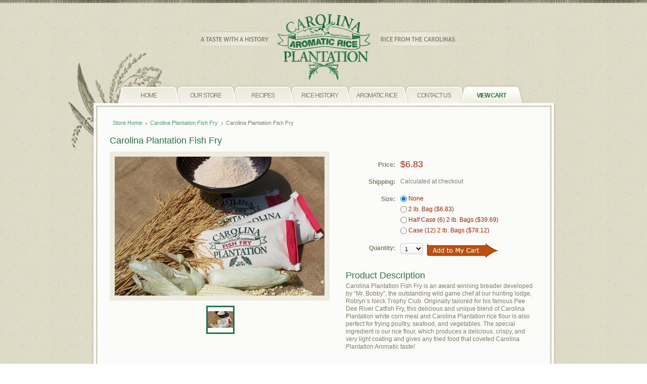

--- FILE ---
content_type: text/html; charset=UTF-8
request_url: https://www.carolinaplantationrice.com/store/products/Carolina-Plantation-Fish-Fry.html
body_size: 5625
content:
<!DOCTYPE html PUBLIC "-//W3C//DTD XHTML 1.0 Transitional//EN" "http://www.w3.org/TR/xhtml1/DTD/xhtml1-transitional.dtd">
<html xml:lang="en" lang="en" xmlns="http://www.w3.org/1999/xhtml" xmlns:og="http://opengraphprotocol.org/schema/">
<head>
	

	<title>Carolina Plantation Fish Fry - Carolina Plantation Rice</title>

	<meta http-equiv="Content-Type" content="text/html; charset=UTF-8" />
	<meta name="description" content="" />
	<meta name="keywords" content="" />
	<meta property="og:type" content="product" />
<meta property="og:title" content="Carolina Plantation Fish Fry" />
<meta property="og:description" content="" />
<meta property="og:image" content="https://www.carolinaplantationrice.com/store/product_images/h/677/shopFishFry__40575_std.jpg" />
<meta property="og:url" content="https://www.carolinaplantationrice.com/store/products/Carolina-Plantation-Fish-Fry.html" />
<meta property="og:site_name" content="Carolina Plantation Rice" />

	<link rel='canonical' href='https://www.carolinaplantationrice.com/store/products/Carolina-Plantation-Fish-Fry.html' />
	
	<meta http-equiv="Content-Script-Type" content="text/javascript" />
	<meta http-equiv="Content-Style-Type" content="text/css" />
	<link rel="shortcut icon" href="https://www.carolinaplantationrice.com/store/product_images/favicon.ico" />

	<link href="https://www.carolinaplantationrice.com/store/templates/__master/Styles/styles.css?2" type="text/css" rel="stylesheet" /><link href="https://www.carolinaplantationrice.com/store/templates/default/Styles/styles.css?2" media="all" type="text/css" rel="stylesheet" />
<link href="https://www.carolinaplantationrice.com/store/templates/default/Styles/iselector.css?2" media="all" type="text/css" rel="stylesheet" />
<link href="https://www.carolinaplantationrice.com/store/templates/default/Styles/blue.css?2" media="all" type="text/css" rel="stylesheet" />
<!--[if IE]><link href="https://www.carolinaplantationrice.com/store/templates/default/Styles/ie.css?2" media="all" type="text/css" rel="stylesheet" /><![endif]-->
<link href="/store/javascript/jquery/plugins/imodal/imodal.css?2" type="text/css" rel="stylesheet" /><link href="/store/javascript/jquery/plugins/jqzoom/jqzoom.css?2" type="text/css" rel="stylesheet" /><link href="https://www.carolinaplantationrice.com/store/javascript/jquery/plugins/lightbox/lightbox.css?2" type="text/css" rel="stylesheet" />
    <link href="/media/css/all.css" type="text/css" rel="stylesheet" />
    <script type="text/javascript" src="/media/js/z-index.js" ></script>
	<script type="text/javascript" src="/media/js/ie-drop.js" ></script>
	<!--[if lt IE 7]><script type="text/javascript" src="/media/js/DD_belatedPNG_0.0.8a-min.js" ></script><![endif]-->
	<!--[if lt IE 8]>
    <link rel="stylesheet" type="text/css" href="/media/css/ie.css" media="screen" />
    <link rel="stylesheet" type="text/css" href="/media/css/ie7.css" media="screen" />
    <![endif]-->

	<!-- Tell the browsers about our RSS feeds -->
	

	<!-- Include visitor tracking code (if any) -->
	<script type="text/javascript" src="https://www.carolinaplantationrice.com/store/index.php?action=tracking_script"></script><!-- Start Tracking Code for analytics_googleanalytics -->

<!-- Google tag (gtag.js) -->
<script async src="https://www.googletagmanager.com/gtag/js?id=G-S2B91KTDCF"></script>
<script>
  window.dataLayer = window.dataLayer || [];
  function gtag(){dataLayer.push(arguments);}
  gtag('js', new Date());

  gtag('config', 'G-S2B91KTDCF');
</script>

<!-- End Tracking Code for analytics_googleanalytics -->



	

	

	<script type="text/javascript" src="https://www.carolinaplantationrice.com/store/javascript/jquery.js?2"></script>
	<script type="text/javascript" src="https://www.carolinaplantationrice.com/store/javascript/menudrop.js?2"></script>
	<script type="text/javascript" src="https://www.carolinaplantationrice.com/store/javascript/common.js?2"></script>
	<script type="text/javascript" src="https://www.carolinaplantationrice.com/store/javascript/iselector.js?2"></script>

	<script type="text/javascript">
	//<![CDATA[
	config.ShopPath = 'https://www.carolinaplantationrice.com/store';
	config.AppPath = '/store';
	var ThumbImageWidth = 230;
	var ThumbImageHeight = 140;
	//]]>
	</script>
	<script type="text/javascript" src="/store/javascript/jquery/plugins/imodal/imodal.js?2"></script>
	
	
</head>

<body>
	<script type="text/javascript" src="/store/javascript/product.functions.js?2"></script>
	<script type="text/javascript" src="/store/javascript/product.js?2"></script>
	<div id="Container">
			<div id="AjaxLoading"><img src="https://www.carolinaplantationrice.com/store/templates/default/images/ajax-loader.gif" alt="" />&nbsp; Loading... Please wait...</div>

		<div id="Outer">
        	<div id="Header">
				<div class="header-area">
					<h1 class="logo"><a href="/">CAROLINA PLANTATION</a></h1>
					<strong class="slogan">A TASTE WITH A HISTORY</strong>
					<strong class="slogan slogan-2">RICE FROM THE CAROLINAS</strong>
				</div>
                	
<div class="nav-area">
	<div class="nav-holder">
		<ul id="nav">
			
            <li><a href="/"><span>HOME</span></a></li>
            <li><a href="/store"><span>OUR STORE</span></a>
                <div class="drop">
                    <div class="drop-holder">
                        <ul>
                            <li><a href="https://www.carolinaplantationrice.com/store/categories/Carolina-Plantation-Rice/">Carolina Plantation Rice</a></li>
            				<li><a href="https://www.carolinaplantationrice.com/store/products/Carolina-Plantation-Stone-Ground-Grits.html">Carolina Plantation Grits</a>
                            <li><a href="https://www.carolinaplantationrice.com/store/products/Carolina-Plantation-Fish-Fry.html">Carolina Plantation Fish Fry</a></li>
                            <li><a href="https://www.carolinaplantationrice.com/store/products/Carolina-Plantation-Rice-Flour.html">Carolina Plantation Rice Flour</a></li>
                            <li><a href="https://www.carolinaplantationrice.com/store/products/Carolina-Plantation-Corn-Meal.html">Carolina Plantation Corn Meal</a></li>
                            <li><a href="https://www.carolinaplantationrice.com/store/products/Carolina-Plantation-CowPeas.html">Carolina Plantation CowPeas</a></li>
                            <li><a href="https://www.carolinaplantationrice.com/store/categories/Carolina-Plantation-Apparel/">Carolina Plantation Apparel</a></li>
                            <li><a href="https://www.carolinaplantationrice.com/store/categories/Carolina-Plantation-Accessories/">Carolina Plantation Accessories</a></li>
                        </ul>
                    </div>
                    <div class="drop-b">&nbsp;</div>
                </div>
            </li>
            <li><a href="/recipes"><span>RECIPES</span></a>
            <div class="drop">
                    <div class="drop-holder">
                        <ul>
                            <li><a href="/winners-spotlight/">Winner's Spotlight</a></li>
                            <li><a href="/aromatic-rice-recipes/">Aromatic Rice</a></li>
                            <li><a href="/carolina-gold-rice-recipes/">Carolina Gold Rice</a></li>
                            <li><a href="/carolina-plantation-cowpeas-recipes/">Carolina Plantation Cowpeas</a></li>
                            <li><a href="/stone-ground-grits-recipes/">Stone-Ground Grits</a></li>
                            <li><a href="/corn-meal-fish-fry-and-rice-flour-recipes/">Corn Meal, Fish Fry and Rice Flour</a></li>
                            <li><a href="/submit-your-recipe/">Submit Your Recipe</a></li>
                        </ul>
                    </div>
                    <div class="drop-b">&nbsp;</div>
                </div>
            </li>
            <li><a href="/history"><span>RICE HISTORY</span></a></li>
            <li><a href="/rice"><span>AROMATIC RICE</span></a></li>
            <li><a href="/contact"><span>CONTACT US</span></a></li>
            <li class="active"><a href="/store/cart.php"><span>VIEW CART</span></a>
                    <div class="drop">
                    <div class="drop-holder">
                        <ul>
                        					<li style="display:" class="First"><a href="https://www.carolinaplantationrice.com/store/account.php">My Account</a></li>
				<li style="display:"><a href="https://www.carolinaplantationrice.com/store/orderstatus.php">Order Status</a></li>
				<li style="display:none"><a href="https://www.carolinaplantationrice.com/store/wishlist.php">Wish Lists</a></li>
				
				<li style="display:" class="CartLink"><a href="https://www.carolinaplantationrice.com/store/cart.php">View Cart </a></li>
				<li style="display:"><a href='https://www.carolinaplantationrice.com/store/login.php' onclick=''>Sign in</a> or <a href='https://www.carolinaplantationrice.com/store/login.php?action=create_account' onclick=''>Create an account</a></li>
                        </ul>
                    </div>
                    <div class="drop-b">&nbsp;</div>
                </div>
            </li>
		</ul>
	</div>
</div>
				<br class="Clear" />
			</div>
            
            

	<div id="Wrapper">
		
		<div class="Content Wider" id="LayoutColumn2">
			<div class="Block Moveable Panel Breadcrumb" id="ProductBreadcrumb" >
	<ul>
	<li><a href="https://www.carolinaplantationrice.com/store">Store Home</a></li><li><a href="https://www.carolinaplantationrice.com/store/categories/Carolina-Plantation-Fish-Fry/">Carolina Plantation Fish Fry</a></li><li>Carolina Plantation Fish Fry</li>
</ul>

</div>

			<script type="text/javascript" src="/store/javascript/jquery/plugins/jCarousel/jCarousel.js?2"></script>
<script type="text/javascript" src="/store/javascript/jquery/plugins/jqzoom/jqzoom.js?2"></script>
<script type="text/javascript">//<![CDATA[
	var ZoomImageURLs = new Array();
	
						ZoomImageURLs[0] = "https:\/\/www.carolinaplantationrice.com\/store\/product_images\/i\/730\/shopFishFry__93720_zoom.jpg";
					
//]]></script>


<script type="text/javascript">//<![CDATA[
var ThumbURLs = new Array();
var ProductImageDescriptions = new Array();
var CurrentProdThumbImage = 0;
var ShowVariationThumb =false;
var ProductThumbWidth = 415;
var ProductThumbHeight =  320;
var ProductMaxZoomWidth = 1280;
var ProductMaxZoomHeight =  1280;
var ProductTinyWidth = 50;
var ProductTinyHeight =  50;


						ThumbURLs[0] = "https:\/\/www.carolinaplantationrice.com\/store\/product_images\/h\/677\/shopFishFry__40575_std.jpg";
						ProductImageDescriptions[0] = "Image 1";
					

var ShowImageZoomer = 1;

var productId = 5;
//]]></script>

<div class="PrimaryProductDetails" id="ProductDetails">
	<div class="BlockContent">
		

		
			<h2>Carolina Plantation Fish Fry</h2>
		

		<div class="ProductThumb" style="">
			<script type="text/javascript" src="/store/javascript/jquery/plugins/fancybox/fancybox.js?2"></script>

<link rel="stylesheet" type="text/css" href="/store/javascript/jquery/plugins/fancybox/fancybox.css" media="screen" />

<div id="LightBoxImages" style="display: none;">
	<!--  -->
	<a class="iframe" href="https://www.carolinaplantationrice.com/store/productimage.php?product_id=5"></a>
</div>

<script type="text/javascript">
	//<![CDATA[
	var originalImages = '';
	function showProductImageLightBox(TargetedImage) {
		var currentImage=0;
		if(TargetedImage) {
			currentImage = TargetedImage;
		} else if(CurrentProdThumbImage!='undefined'){
			currentImage = CurrentProdThumbImage;
		}
		if(ShowVariationThumb) {
			var url = "https://www.carolinaplantationrice.com/store/productimage.php?product_id=5&variation_id="+$('body').attr('currentVariation');
		} else {
			var url = "https://www.carolinaplantationrice.com/store/productimage.php?product_id=5&current_image="+currentImage;
		}
		$('#LightBoxImages a').attr("href", url);

		initProductLightBox();

		$('#LightBoxImages a').trigger('click');
	}

	function initProductLightBox() {

		var w = $(window).width();
		var h = $(window).height();

		// tiny image box width plus 3 px margin, times the number of tiny images, plus the arrows width
		var carouselWidth = (54 + 3) * Math.min(10, 2) + 70;

		//the width of the prev and next link
		var navLinkWidth = 250;

		var requiredNavWidth = Math.max(carouselWidth, navLinkWidth);

		// calculate the width of the widest image after resized to fit the screen.
		// 200 is the space betewn the window frame and the light box frame.
		var wr = Math.min(w-200, 415) / 415;
		var hr = Math.min(h-200, 275) / 275;

		var r = Math.min(wr, hr);

		var imgResizedWidth = Math.round(r * 415);
		var imgResizedHeight = Math.round(r * 275);

		//calculate the width required for lightbox window
		var horizontalPadding = 100;
		var width = Math.min(w-100, Math.max(requiredNavWidth, imgResizedWidth+ horizontalPadding));
		var height = h-100;

		$('#LightBoxImages a').fancybox({
			'frameWidth'	: width,
			'frameHeight'	: height
		});
	}

	$(document).ready(function() { originalImages = $('#LightBoxImages').html(); });
	//]]>
</script>

			<div class="ProductThumbImage" style="width:415px; height:320px;">
	<a style="margin:auto;" href="https://www.carolinaplantationrice.com/store/product_images/i/730/shopFishFry__93720_zoom.jpg" onclick="showProductImageLightBox(); return false; return false;">
		<img src="https://www.carolinaplantationrice.com/store/product_images/h/677/shopFishFry__40575_std.jpg" alt="Image 1" title="Image 1" />
	</a>
</div>


			<div class="ImageCarouselBox" style="margin:0 auto; ">
				<a id="ImageScrollPrev" class="prev" href="#"><img src="https://www.carolinaplantationrice.com/store/templates/default/images/LeftArrow.png" alt="" width="20" height="20" /></a>

				<div class="ProductTinyImageList">
					<ul>
						<li style = "height:54px; width:54px;"  onmouseover="showProductThumbImage(0)" onclick="showProductImageLightBox(0); return false; return false;" id="TinyImageBox_0">
	<div class="TinyOuterDiv" style = "height:50px; width:50px;">
		<div style = "height:50px; width:50px;">
			<a href="#"><img id="TinyImage_0" style="padding-top:8px;" width="50" height="33" src="https://www.carolinaplantationrice.com/store/product_images/l/293/shopFishFry__15942_tiny.jpg" alt="Image 1" title="Image 1" /></a>
		</div>
	</div>
</li>

					</ul>
				</div>

				<a id="ImageScrollNext" class="next" href="#"><img src="https://www.carolinaplantationrice.com/store/templates/default/images/RightArrow.png" alt="" width="20" height="20" /></a>
			</div>
			<div style="display:none;" class="SeeMorePicturesLink">
				<a href="#" onclick="showProductImageLightBox(); return false; return false;" class="ViewLarger">Click to enlarge</a>
			</div>
		</div>
		<div class="ProductMain">
			
			<div class="ProductDetailsGrid">
				<div class="DetailRow RetailPrice" style="display: none">
					<div class="Label">RRP:</div>
					<div class="Value">
						
					</div>
				</div>

				<div class="DetailRow" style="">
					<div class="Label">Price:</div>
					<div class="Value">
						<em class="ProductPrice VariationProductPrice">$6.83</em>
						 
					</div>
				</div>

				<div class="DetailRow ProductSKU" style="display: none">
					<div class="Label">SKU:</div>
					<div class="Value">
						<span class="VariationProductSKU">
							
						</span>
					</div>
				</div>

				<div class="DetailRow" style="display: none">
					<div class="Label">Vendor:</div>
					<div class="Value">
						
					</div>
				</div>

				<div class="DetailRow" style="display: none">
					<div class="Label">Brand:</div>
					<div class="Value">
						<a href=""></a>
					</div>
				</div>

				<div class="DetailRow" style="display: none">
					<div class="Label">Condition:</div>
					<div class="Value">
						
					</div>
				</div>

				<div class="DetailRow" style="display: none">
					<div class="Label">Weight:</div>
					<div class="Value">
						<span class="VariationProductWeight">
							
						</span>
					</div>
				</div>

				<div class="DetailRow" style="display: none">
					<div class="Label">Rating:</div>
					<div class="Value">
						<img width="64" height="12" src="https://www.carolinaplantationrice.com/store/templates/default/images/IcoRating0.gif" alt="" />
						<span style="display:none">(
							<a href="#reviews" onclick="">
								
							</a>
						)</span>
					</div>
				</div>

				<div class="DetailRow" style="display: none">
					<div class="Label">Availability:</div>
					<div class="Value">
						
					</div>
				</div>

				<div class="DetailRow" style="display: ">
					<div class="Label">Shipping:</div>
					<div class="Value">
						Calculated at checkout
					</div>
				</div>

				<div class="DetailRow" style="display:none;">
					<div class="Label">Minimum Purchase:</div>
					<div class="Value">
						 unit(s)
					</div>
				</div>

				<div class="DetailRow" style="display:none;">
					<div class="Label">Maximum Purchase:</div>
					<div class="Value">
						 unit(s)
					</div>
				</div>

				<div class="DetailRow InventoryLevel" style="display: none;">
					<div class="Label">:</div>
					<div class="Value">
						<span class="VariationProductInventory">
							
						</span>
					</div>
				</div>

				<div class="DetailRow" style="display: none">
					<div class="Label">Gift Wrapping:</div>
					<div class="Value">
						
					</div>
				</div>
			</div>
			
<form method="post" action="https://www.carolinaplantationrice.com/store/cart.php" onsubmit="return check_add_to_cart(this, false)  && fastCartAction(event)"  enctype="multipart/form-data" id="productDetailsAddToCartForm">
	<input type="hidden" name="action" value="add" />
	<input type="hidden" name="product_id" value="5" />
	<input type="hidden" name="variation_id" class="CartVariationId" value="" />
	<input type="hidden" name="currency_id" value="" />
	<div class="ProductDetailsGrid ProductAddToCart">
		
		<div class="ProductOptionList">
			<div class="DetailRow">
	<div class="Label">Size:</div>
	<div class="Value">
		<ul>
				<li>
		<label><input name="variation[1]" type="radio" class="RadioButton" value="0" checked="checked" /> None</label>
	</li>	<li>
		<label><input name="variation[1]" type="radio" class="RadioButton" value="13"  /> 2 lb. Bag ($6.83)</label>
	</li>	<li>
		<label><input name="variation[1]" type="radio" class="RadioButton" value="14"  /> Half Case (6) 2 lb. Bags ($39.69)</label>
	</li>	<li>
		<label><input name="variation[1]" type="radio" class="RadioButton" value="15"  /> Case (12) 2 lb. Bags ($78.12)</label>
	</li>
		</ul>
	</div>
</div>
		</div>
		
		<div class="DetailRow" style="display: ">
			<div class="Label QuantityInput" style="display: ">Quantity:</div>
			<div class="Value AddCartButton">
				<span class="FloatLeft" style="display: ;">
					<select id="qty_" name="qty[]" class="Field45 quantityInput" style="">
	
	<option selected="selected" value="1">1</option>
	<option  value="2">2</option>
	<option  value="3">3</option>
	<option  value="4">4</option>
	<option  value="5">5</option>
	<option  value="6">6</option>
	<option  value="7">7</option>
	<option  value="8">8</option>
	<option  value="9">9</option>
	<option  value="10">10</option>
	<option  value="11">11</option>
	<option  value="12">12</option>
	<option  value="13">13</option>
	<option  value="14">14</option>
	<option  value="15">15</option>
	<option  value="16">16</option>
	<option  value="17">17</option>
	<option  value="18">18</option>
	<option  value="19">19</option>
	<option  value="20">20</option>
	<option  value="21">21</option>
	<option  value="22">22</option>
	<option  value="23">23</option>
	<option  value="24">24</option>
	<option  value="25">25</option>
	<option  value="26">26</option>
	<option  value="27">27</option>
	<option  value="28">28</option>
	<option  value="29">29</option>
	<option  value="30">30</option>
	
</select>
				</span>
				<div class="BulkDiscount">
					
						<input type="image" src="https://www.carolinaplantationrice.com/store/templates/default/images/blue/AddCartButton.gif" alt="" />
					
					<div class="BulkDiscountLink" style="display: none;">
						<a href="#" onclick="$.iModal({data: $('#ProductDetailsBulkDiscountThickBox').html(), width: 600}); return false;">
							Buy in bulk and save
						</a>
					</div>
				</div>
			</div>
		</div>
	</div>
</form>

<div class="OutOfStockMessage">
	
</div>



<script language="javascript" type="text/javascript">//<![CDATA[
lang.OptionMessage = "Please choose an option to add this product to your cart.";
lang.VariationSoldOutMessage = "The selected product combination is currently unavailable.";
lang.InvalidQuantity = "Please enter a valid product quantity.";
lang.EnterRequiredField = "Please enter the required field(s).";
lang.InvalidFileTypeJS = "The file type of the file you are trying to upload is not allowed for this field.";
var ShowAddToCartQtyBox = "1";
productMinQty=0;productMaxQty=Number.POSITIVE_INFINITY;
//]]></script>


			
			
		</div>
		

		
		<hr />
	</div>
</div>

			
			<div class="ProductDescription" id="ProductDescription">
	<h3>Product Description</h3>
	<div class="ProductDescriptionContainer">
		
			<p>Carolina Plantation Fish Fry is an award winning breader developed by &ldquo;Mr. Bobby&rdquo;, the outstanding wild game chef at our hunting lodge, Roblyn&rsquo;s Neck Trophy Club. Originally tailored for his famous Pee Dee River Catfish Fry, this delicious and unique blend of Carolina Plantation white corn meal and Carolina Plantation rice flour is also perfect for frying poultry, seafood, and vegetables. The special ingredient is our rice flour, which produces a delicious, crispy, and very light coating and gives any fried food that coveted Carolina Plantation Aromatic taste!</p>
		
	</div>
	<hr style="" class="ProductSectionSeparator" />
</div>
			
			
			
			
			<div class="Block Moveable Panel" id="ProductByCategory">
	<h3>Find Similar Products by Category</h3>
	<div class="FindByCategory">
		<ul>
	<li><a href="https://www.carolinaplantationrice.com/store/categories/Carolina-Plantation-Fish-Fry/">Carolina Plantation Fish Fry</a></li>
</ul>

	</div>
	<hr  style="" class="Clear ProductSectionSeparator" />
</div>
			
			
			
		</div>
		<br class="Clear" />
	</div>
	        <div id="footer">
				<ul>
					<li><a href="/">HOME</a></li>
					<li><a href="/store">OUR STORE</a></li>
					<li><a href="/recipes">RECIPES</a></li>
					<li><a href="/history">RICE HISTORY</a></li>
					<li><a href="/rice">AROMATIC RICE</a></li>
					<li><a href="/shipping">SHIPPING POLICY</a></li>
					<li><a href="/returns">RETURN POLICY</a></li>
					<li><a href="/privacy">PRIVACY POLICY</a></li>
					<li><a href="/contact">CONTACT US</a></li>
				</ul>
				<p>Copyright &copy; 2026 Roblyns Neck Tropy Club, LLC dba Carolina Plantation Rice. All Rights Reserved. <a href="https://www.carolinaplantationrice.com/store/sitemap/"><span>Sitemap</span></a>  </p>
				<strong class="logo-by"><a href="http://www.catoegroup.com">CATOE GROUP</a></strong>
			
		</div>
		</div>
		
        
		
		
		
		

		
		
		

		
		<script type="text/javascript">
$(document).ready(function() {
	// attach fast cart event to all 'add to cart' link
	$(".ProductActionAdd a[href*='cart.php?action=add']").click(function(event) {
		fastCartAction($(this).attr('href'));
		return false;
	});
});
</script>


        
</div>
</body>
</html>

--- FILE ---
content_type: text/css
request_url: https://www.carolinaplantationrice.com/store/templates/default/Styles/blue.css?2
body_size: 2213
content:
/* Color: Blue */

.ProductThumb[style] {
	height:auto !important;
}

.ProductThumbImage[style] {
	height:auto !important;
	/*border:9px solid #ECEBDE;*/
	padding:10px;
	background-color:#ECEBDE;
}

.ProductImage[style] {
	height:auto !important;
	/*border:9px solid #ECEBDE;*/
	padding:10px;
	background-color:#ECEBDE;
}

#fastCartSuggestive li[style] {
	/* width:auto !important; */
}

#fastCartContainer .ProductList .ProductImage {
	background:none;
}

body {
	color: #817D68;
	font:12px Verdana, Geneva, Arial, Helvetica, sans-serif;
	color:#817d68;
	background:url(/media/images/layout/bg-body.gif);
}


a {
	color: #4E9A77;
	font-weight: normal;
	text-decoration: underline;
}

a:hover {
	color: #0f7747;
}

select {
	background: url("../../default/images/blue/white-grad.png") repeat-x scroll 0 0 transparent;
    border: 1px solid #CCCCCC;
    border-radius: 4px 4px 4px 4px;
    cursor: pointer;
    padding: 4px 4px 2px 4px;
}

select option {
	padding: 2px 8px;
}

.SelectShippingAddress select, .SelectBillingAddress select {background: none;}

.ProductOptionList ul, .ProductOptionList li {
    color: #AE2200;
}

h1,h2,h3,h4,h5,h6 {
	font-family:Georgia, Verdana, Geneva, Arial, Helvetica, sans-serif;
}

h2 {
	color: #277446;
}

h3 {
	color: #277446;
}

#TopMenu li a, #TopMenu li div {
	border-left: 1px solid #817d68;
	color:#817d68;
}

#TopMenu li div a {
	border-left: 0;
}

#TopMenu li a:hover {
	color: #fff;
}

#Menu li a {
	color: #fff;
}

#Menu li ul li a {
	background: #65b2cb;
}

#Menu li ul li a:hover {
	background-color: #4E9A77;
	color: #fff;
}

#Menu li:hover a, #Menu li.over a{
	background-color: #65b2cb;
}

#Outer {
	position:relative;
	width:100%;
	overflow:hidden;
	background:url(/media/images/layout/bg-wrapper-decor.gif) no-repeat 50% 105px;
}

#Container {
	background: url("/media/images/layout/bg-wrapper-b.gif") repeat-x scroll 0 100% transparent;
}

#Wrapper {
	background: url("/media/images/layout/bg-main.png") no-repeat scroll 0 -4px transparent;
    line-height: 18px;
    margin: 0 auto;
    padding: 8px 0 0;
    width: 919px;
}

#LayoutColumn1, #LayoutColumn2 {
	background: url("/media/images/layout/bg-main.png") repeat-y scroll 100% 0 transparent;
    padding: 12px 36px 17px 36px;
    width: 847px;
}

#Header {
	
}

#Logo h1 {
	color: #fff;
}

#Logo h1 a {
	color: #fff;
}

#SearchForm {
	color: #95bbd1;
}

#SearchForm label {
	color: #fff;
}

#SearchForm a {
	color: #b1ccdc;
}

#SearchForm a:hover {
	color: #fff;
}

.Left {
	
}

.Left li {
	
}

.Left li a:hover {
	color: #07599a;
}

.Content {
	
}

.Content a {
	color: #4E9A77;
}

.Content.Wide {
	
}

.Content.Widest {
	
}


.Right {
	
}

.Right a {
	color: #4E9A77;
}

.Right a:hover, .Right a:hover strong {
	color: #001927;
}

#footer {
	background:url(/media/images/layout/bg-main.png) no-repeat -924px 0;
}

#Footer li a {
	
}

.Content .ProductList li,
.fastCartContent .ProductList li {
	border: 0px solid #cddee2;
}

.Content .ProductList li:hover,
.Content .ProductList li.Over,
.fastCartContent .ProductList li:hover,
.fastCartContent .ProductList li.Over {
	
}

.ProductList .ProductImage {
	background-color: #ECEBDE;
	/*height: 150px !important;
	width: 230px !important;*/
/*padding: 10px !important;*/
	overflow: hidden;
}

.ProductList strong, .ProductList strong a {
	color: #4E9A77;
}

.ShipperPrice {
	font-size: 14px !important;
	color: #277446 !important;
	padding-left: 3px;
}

.ProductPrice, .ProductList em {
	color: #AE2200;
	font-size:18px;
	font-family:Georgia, Verdana, Geneva, Arial, Helvetica, sans-serif;
	font-weight:normal;
}

.ProductList .Rating {
	color: #797979;
}

.Right .ProductList li {
	border-bottom: 1px solid #c0dae7;
}

.Content .FeaturedProducts .ProductList li {
	min-height: 225px;
}

.Content .FeaturedProducts .ProductList li img {
	padding:10px;
}

.Content .FeaturedProducts .ProductList li:hover, .Content .FeaturedProducts .ProductList li.Over {

}

.Left .TopSellers li .TopSellerNumber, .Right .TopSellers li .TopSellerNumber { /* Contains the number of the item */
	background: url(../../default/images/blue/TopSellerNumberBg.gif) 0 4px no-repeat;
	color: #4E9A77;
}

.Left .TopSellers li.TopSeller1, .Right .TopSellers li.TopSeller1 { /* No1 seller box */
	border: 1px solid #c0dae7;
	background: #fff;
}

.Left .TopSellers li.TopSeller1 .TopSellerNumber, .Right .TopSellers li.TopSeller1 .TopSellerNumber {
	background: url(../../default/images/blue/TopSellerNumber1Bg.png) 0 0 no-repeat;
	color: #4E9A77;
}

.Breadcrumb {
	
}


.CompareItem { width:200px; border-left: solid 1px #CACACA; }
.CompareFieldName { font-weight:bold; border-bottom: 1px solid #EFF8FA; }
.CompareFieldTop { border-bottom:solid 1px #85BADF; }
.CompareFieldTop a:hover { color:red; }
.CompareCenter { border-left:solid 1px #85BADF; border-bottom:solid 1px #F2F2F2; }
.CompareLeft { border-left:solid 1px #85BADF; border-bottom:solid 1px #F2F2F2; }

.ViewCartLink {
	background: url('../../default/images/blue/Cart.gif') no-repeat 3px 0;
}

table.CartContents, table.General {
	
}

.CartContents thead tr th, table.General thead tr th {
	background: #e6f3ed;
	color: #424748;
	border-bottom: 1px dotted #afdbc7;
	border-top: 1px dotted #afdbc7;
}

.CartContents tfoot .SubTotal td {
	border-top: 1px dotted #afdbc7;
	color: #4E9A77;
}

.MiniCart .SubTotal {
	color: #4E9A77;
}

.JustAddedProduct {
	border: 1px solid #c0dae7;
	background: #fff;
}

.JustAddedProduct strong, .JustAddedProduct a {
	color: #4E9A77;
}

.CategoryPagination {
	color: #4E9A77;
	background: #f4fbfc;
	border: 1px solid #c0dae7;
}

.CheckoutRedeemCoupon { background: #E6F3ED; padding: 10px; width: 300px; border: 1px dotted #afdbc7; margin-bottom: 10px; }

.SubCategoryList, .SubBrandList {
	background:#EEF5F9;
}

.SpecificInfoMessage {
	background-color: #f8e4d1;
	color: #555;
}

.InfoMessage {
	background: #EFF8FA url('../../default/images/InfoMessage.gif') no-repeat 5px 8px;
	color: #555;
}

.SuccessMessage {
	background: #E8FFDF url('../../default/images/SuccessMessage.gif') no-repeat 5px 8px;
	color: #555;
}

.ErrorMessage {
	background: #FFECEC url('../../default/images/ErrorMessage.gif') no-repeat 5px 8px;
	color: #555;
}

.ComparisonTable tr:hover td, .ComparisonTable tr.Over td {
	background: #EFF8FA;
}

/* Shipping Estimation on Cart Contents Page */
.EstimateShipping {
	border: 1px dotted #afdbc7;
	background: #edf2f3;
}

/* Express Checkout */
.ExpressCheckoutBlock .ExpressCheckoutTitle {
	background: #E6F3ED;
	border: 1px dotted #afdbc7;
}

.ExpressCheckoutBlockCollapsed .ExpressCheckoutTitle {
	background: #f0f0f0;
	border: 1px solid #ddd;
	color: #555;
}

.ExpressCheckoutBlockCompleted .ExpressCheckoutCompletedContent {
	color: #888;
}

/* Tabbed Navigation */
.TabNav {
	border-bottom: 1px solid #e6f3ed;
}

.TabNav li a {
	background: #e6f3ed;
}

.TabNav li a:hover {
	background-color: #c8e6ed;
}

.TabNav li.Active a {
	border-bottom: 1px solid #fff;
	background: #fff;
}

/* General Tables */
table.General tbody tr td {
	border-top: 1px solid #efefef;
}

.CartThumb a img {
	border:9px solid #ECEBDE;
}

/* Product Videos */

#VideoContainer {
	border: 1px solid #cccccc;
	-moz-border-radius: 5px;
	-webkit-border-radius: 5px;
	border-radius: 5px;
}

.currentVideo {
	background-color: #ddf0f6;
}

.videoRow:hover {
	background-color: #efefef;
}

/* Product Videos */

#VideoContainer {
	border: 1px solid #cccccc;
	-moz-border-radius: 5px;
	-webkit-border-radius: 5px;
	border-radius: 5px;
}

.currentVideo {
	background-color: #ddf0f6;
}

.videoRow:hover {
	background-color: #efefef;
}

#SearchResultsCategoryAndBrand {
	background-color: #EEF5F9;
}

.CartContents .ItemShipping th {
	border-bottom-color: #afdbc7;
	border-top-color: #afdbc7;
	background: #edf2f3;
}

/* Category flyout styles (theme) */

/* Child menu items, does not include the always-showing root level */
#SideCategoryList .sf-menu li ul li {
}

/* Root menu item when expanded */
#SideCategoryList .sf-menu .sfHover a,
/* Child menu item links */
#SideCategoryList .sf-menu li ul a {
	background-color: #65B2CB;
	color: #FFF;
}

/* Parent menu items of a child being hovered (not including root-level items) */
#SideCategoryList .sf-menu li ul li:hover > a,
/* Child menu item while hovering */
#SideCategoryList .sf-menu li ul a:focus,
#SideCategoryList .sf-menu li ul a:hover,
#SideCategoryList .sf-menu li ul a:active {
	background-color: #4E9A77;
}

/* End: category flyout styles */


/* start fast cart styles */
#fastCartContainer {
	font-family: Verdana, Geneva, Arial,Helvetica,sans-serif;
	font-size: 12px;
}
.fastCartContent h2 {
	color: #277446;
	font-weight:normal;
	background-color:transparent;
}
.fastCartContent h3 {
	color: #BB6F21;
	background-color:transparent;
}
.fastCartSummaryBox {
	background-color: #DDFEDA;
}
.fastCartContent .fastCartTop a,
.fastCartContent .ProductList .ProductDetails a {
	color: #4E9A77;
}
.fastCartContent .ProductPrice,
.fastCartContent .ProductList em {
	color: #800000;
}
.fastCartContent .Quantity {
	color: #828DB3;
}
.fastCartContent p {
	color: #444444;
}
.fastCartContent .ProductList li {
	
}
#fastCartSuggestive img {width:100px;}
/* end fast cart styles */


--- FILE ---
content_type: text/css
request_url: https://www.carolinaplantationrice.com/media/css/all.css
body_size: 2935
content:
/* Eric Meyer reset CSS v1.0 | 20080212 */

html, body, div, span, applet, object, iframe,
h1, h2, h3, h4, h5, h6, p, blockquote, pre,
a, abbr, acronym, address, big, cite, code,
del, dfn, em, font, img, ins, kbd, q, s, samp,
small, strike, strong, sub, sup, tt, var,
b, u, i, center,
dl, dt, dd, ol, ul, li,
fieldset, form, label, legend,
table, caption, tbody, tfoot, thead, tr, th, td {
	margin: 0;
	padding: 0;
	border: 0;
	outline: 0;
	font-size: 100%;
	vertical-align: baseline;
	background: transparent;
}
body {
	line-height: 1;
}
ol, ul {
	list-style: none;
}
#editable_content li {list-style:inside;padding-bottom:7px;}
blockquote, q {
	quotes: none;
}
blockquote:before, blockquote:after,
q:before, q:after {
	content: '';
	content: none;
}

/* remember to define focus styles! */
:focus {
	outline: 0;
}

/* remember to highlight inserts somehow! */
ins {
	text-decoration: none;
}
del {
	text-decoration: line-through;
}

/* tables still need 'cellspacing="0"' in the markup */
table {
	border-collapse: collapse;
	border-spacing: 0;
}

/* General reset */
html{height:100%;}
body{
	height:100%;
	min-width:1000px;
	font:12px Verdana, Geneva, Arial, Helvetica, sans-serif;
	color:#817d68;
	background:url(/media/images/layout/bg-body.gif);
}
a{
	color:#817d68;
	text-decoration:none;
}
a:hover{text-decoration:underline;}
.alignleft{float:left;}
.alignright{float:right;}
.clear{clear:both;}
.goback{font:italic 10px Georgia, Verdana, Geneva, Arial, Helvetica, sans-serif;}
#wrapper{
	min-height:100%;
	width:100%;
	background:url(/media/images/layout/bg-wrapper-b.gif) repeat-x 0 100%;
}
* html #wrapper{
	height:100%;
	overflow:visible;
}
.w1{
	position:relative;
	width:100%;
	overflow:hidden;
	background:url(/media/images/layout/bg-wrapper-decor.gif) no-repeat 50% 105px;
}
#header{
	position:relative;
	z-index:1;
	width:100%;
	margin:0 0 -4px;
	background:url(/media/images/layout/bg-wrapper-t.gif) repeat-x;
}
.header-area{
	position:relative;
	width:919px;
	margin:0 auto;
	padding:28px 0 8px;
}
.logo{
	display:block;
	margin:0 auto;
	width:185px;
	height:131px;
	text-indent:-9999px;
	overflow:hidden;
	background:url(/media/images/layout/logo.gif) no-repeat;
}
.logo a{
	display:block;
	height:100%;
}
.slogan{
	position:absolute;
	top:62px;
	left:199px;
	width:165px;
	height:30px;
	text-indent:-9999px;
	overflow:hidden;
	background:url(/media/images/layout/bg-slogan.gif) no-repeat;
}
.slogan-2{
	left:569px;
	background-position:0 -35px;
}
.nav-area{width:919px;margin:0 auto;}
.nav-area:after{
	display:block;
	clear:both;
	content:"";
}
.nav-holder{
	position:relative;
	/*left:50%;*/
	float:left;
}
#nav{
	position:relative;
	/*left:-50%;*/
	float:left;
	padding:0 18px 0 47px;
	font-size:12px;
	line-height:16px;
	letter-spacing:-1px;
}
#nav li{
	position:relative;
	float:left;
	display:inline;
	margin:0 -19px 0 0;
}
#nav .active{z-index:20 !important;}
#nav li:hover {z-index:33 !important;}
#nav a{
	float:left;
	width:132px;
	height:37px;
	overflow:hidden;
	text-align:center;
}
#nav a span{
	float:left;
	width:132px;
	height:60px;
	padding:14px 0 0;
	background:url(/media/images/layout/bg-nav.png) no-repeat;
}
#nav a:hover,
#nav li:hover a,
#nav li.hover a,
#nav .active a{
	text-decoration:none;
	font-weight:bold;
	color:#277446;
	border:0;
}
#nav a:hover span,
#nav li:hover a span,
#nav li.hover a span,
#nav .active a span{
	margin:-37px 0 0;
	padding:51px 0 0;
	height:23px;
	cursor:pointer;
}
#nav li:hover .drop,
#nav li.hover .drop{top:36px;}
#nav .drop{
	position:absolute;
	top:-9999px;
	left:6px;
	z-index:99;
	width:184px;
}
#nav .drop-holder{
	width:100%;
	border-top:1px solid #e0dfd0;
	background:url(/media/images/layout/bg-drop.gif) repeat-y;
}
#nav .drop-b{
	height:4px;
	font-size:0;
	line-height:0;
	background:url(/media/images/layout/bg-drop-b.png) no-repeat;
}
#nav ul{
	position:relative;
	width:164px;
	margin:2px 0 0;
	padding:0 8px 0 12px;
	font-size:10px;
	line-height:14px;
	overflow:hidden;
}
#nav ul li{
	float:none;
	display:block;
	height:1%;
	vertical-align:top;
	margin:-2px 0 2px;
	padding:2px 0 0;
	background:url(/media/images/layout/divider01.gif) repeat-x;
}
#nav .drop ul a{
	float:none;
	display:block;
	width:auto;
	height:1%;
	padding:8px 0;
	color:#817d67;
	background:none;
	text-align:left;
}
#nav .drop ul a:hover{
	color:#277446;
	background:url(/media/images/layout/bg-drop-hover.gif) repeat-y;
}
#main{
	width:919px;
	margin:0 auto;
	padding:12px 0 0;
	line-height:18px;
	background:url(/media/images/layout/bg-main.png) no-repeat;
}
.main-area{
	width:883px;
	padding:0 18px 17px;
	background:url(/media/images/layout/bg-main.png) repeat-y 100% 0;
}
.main-area h2{
	padding:0 0 10px;
	font:18px/24px Georgia, Verdana, Geneva, Arial, Helvetica, sans-serif;
	color:#277446;
}
.main-area h3{
	padding:0 0 10px;
	font:16px/20px Georgia, Verdana, Geneva, Arial, Helvetica, sans-serif;
	color:#277446;
}
.main-area h4{
	padding:0 0 10px;
	font:14px/18px Georgia, Verdana, Geneva, Arial, Helvetica, sans-serif;
	color:#277446;
}
.main-area p{margin:0 0 8px;}
.main-b{
	width:100%;
	height:12px;
	font-size:0;
	line-height:0;
	background:url(/media/images/layout/bg-main.png) no-repeat -924px 100%;
}
.columns-block{
	margin:0 0 11px;
	padding:4px 0 0 16px;
}
.columns-block:after{
	display:block;
	clear:both;
	content:"";
}
* html .columns-block{
	height:1%;
	overflow:visible;
}
*+html .columns-block{height:1%;}
.aside-block{
	float:right;
	width:317px;
	padding:28px 0 0;
	background:url(/media/images/layout/bg-decor01.gif) no-repeat 100% 0;
}
.aside-holder{
	padding:0 0 25px 17px;
	background:url(/media/images/layout/bg-decor02.gif) no-repeat 0 100%;
}
* html .aside-holder{
	height:1%;
	overflow:visible;
}
.side-box{
	width:292px;
	padding:11px 0 0;
	background:url(/media/images/layout/bg-side-box.png) no-repeat;
}
.side-box-holder{
	padding:0 12px;
	background:url(/media/images/layout/bg-side-box.png) repeat-y 100% 0;
}
* html .side-box-holder{
	height:1%;
	overflow:visible;
}
.side-b{
	width:100%;
	height:11px;
	font-size:0;
	line-height:0;
	background:url(/media/images/layout/bg-side-box.png) no-repeat -294px 100%;
}
.side-box .area{
	width:100%;
	background:#e4e2dd url(/media/images/layout/bg-side-area.gif);
}
.side-box .area-holder{
	padding:11px 21px 6px 14px;
	background:url(/media/images/layout/bg-side-area-holder.gif) repeat-x;
}
* html .side-box .area-holder{
	height:1%;
	overflow:visible;
}
.side-box .area-holder-buttons{
	padding: 11px 21px 6px 14px;
}
.side-box .area-holder-buttons h2{
	background: url("/media/images/layout/divider01.gif") repeat-x scroll 0 0 transparent;
	padding-top:11px;
}
.side-box .area-holder-social{
	padding: 11px 21px 6px 14px;
}
.side-box h2{padding:0 0 4px;}
.products-list{
	padding:0 0 0 3px;
	font-size:11px;
	line-height:14px;
	overflow:hidden;
}
.products-list li{
	width:100%;
	margin:-2px 0 0;
	padding:11px 0 10px;
	overflow:hidden;
	background:url(/media/images/layout/divider01.gif) repeat-x;
}
.products-list .img-box{
	float:left;
	width:66px;
	margin:0 10px 0 0;
	padding:8px;
	overflow:hidden;
	background:#ecebde;
}
* html .products-list .img-box{margin-right:7px;}
.products-list .img-box img{vertical-align:top;}
.products-list .description{
	padding:2px 0 0;
	overflow:hidden;
}
* html .products-list .description{
	height:1%;
	overflow:visible;
}
.products-list .description .text-box{
	margin:0 0 7px;
	padding:0 0 0 3px;
	overflow:hidden;
}
* html .products-list .description .text-box{
	height:1%;
	overflow:visible;
}
.products-list p{margin:0;}
.button{
	display:block;
	width:89px;
	height:15px;
	padding:3px 0 0;
	font-weight:bold;
	font-size:9px;
	line-height:10px;
	text-align:center;
	color:#fff;
	overflow:hidden;
	background:url(/media/images/layout/bg-button.png) no-repeat;
}
.button:hover{
	text-decoration:none;
	background-position:0 100%;
}
.social-block{
	float:left;
	width:216px;
	padding:10px 0 10px;
}
.social-block .visual-box{
	position:relative;
	width:278px;
	margin:0 0 3px -64px;
}
.social-block .visual-box img{vertical-align:top;}
.social-block .visual-box .img-top{
	margin:-191px 0 0;
	text-align:right;
}
.social-block .logo-box{
	margin:0 0 22px;
	padding:0 0 0 6px;
	overflow:hidden;
}
* html .social-block .logo-box{
	height:1%;
	overflow:visible;
}
.social-block .logo-box a{
	float:left;
	margin:0 6px 0 0;
}
.social-block .logo-box img{vertical-align:top;}
.social-block .soc-box, .area-holder-social .soc-box{
	width:100%;
	padding:0 0 10px;
	font-size:11px;
	line-height:14px;
	overflow:hidden;
}
.social-block .soc-box .img-box, .area-holder-social .soc-box .img-box{
	float:left;
	margin:0 9px 0 0;
	padding:8px;
	overflow:hidden;
	background:#ecebde;
}
* html .social-block .soc-box .img-box, * html .area-holder-social .soc-box .img-box{margin-right:6px;}
.social-block .soc-box .img-box img,.area-holder-social .soc-box .img-box img{vertical-align:top;}
.social-block .soc-box .description,.area-holder-social .soc-box .description{
	padding:1px 0 0;
	overflow:hidden;
}
* html .social-block .soc-box .description, * html .area-holder-social .soc-box .description{
	height:1%;
	overflow:visible;
}
.social-block .soc-box p, .area-holder-social .soc-box p{margin:0 0 8px 3px;}
.columns-block .content{
	padding:47px 12px 15px;
	overflow:hidden;
}
* html .columns-block .content{
	height:1%;
	overflow:visible;
	padding-left:9px;
	padding-right:9px;
}
.columns-block .content .alignleft{
	vertical-align:top;
	margin:0 8px 0 0;
}
.columns-block .content .alignright{
	vertical-align:top;
	margin:0 0 0 8px;
}
.columns-block .content a{color:#4E9A77;}
.columns-block .content .submitrecipe{
	clear:both;
	padding:12px;
	margin:24px 0 12px 0;
	background: url("/media/images/layout/bg-side-area-holder.gif") repeat-x scroll 0 0 transparent;
	border:1px solid #817d68;
}
.recipecats li {margin-top:12px;}
#editable_content ul.recipecats li {list-style:none;}
.recipecats li a{
	font-weight:bold;
	font-size:16px;
}
.recipecats li a:hover{color:#0F7747;text-decoration:none;}
.recipecats a.readmore{
	font:italic 10px Georgia, Verdana, Geneva, Arial, Helvetica, sans-serif;
	float:right;
	margin-bottom:10px;
}
.recipecats h3{color:#817D68;font-style:italic;}
.btn-arrow{
	display:inline-block;
	vertical-align:top;
	font-size:10px;
	line-height:28px;
	color:#fff;
	cursor:pointer;
}
* html .btn-arrow{display:inline;}
*+html .btn-arrow{display:inline;}
.btn-arrow strong{
	float:left;
	height:30px;
	padding:0 10px;
	background:url(/media/images/layout/bg-btn-arrow.gif) no-repeat;
	color:#fff;
}
.btn-arrow span{
	float:left;
	width:26px;
	height:30px;
	text-indent:-9999px;
	overflow:hidden;
	background:url(/media/images/layout/bg-btn-arrow.gif) no-repeat 100% 100%;
}
.twocolumns{
	width:842px;
	padding:0 18px 0 23px;
	overflow:hidden;
	background:url(/media/images/layout/divider02.gif) repeat-y 217px 0;
}
.twocolumns .heading{
	margin:0 0 15px;
	padding:0 0 10px;
	background:#fbfbf9 url(/media/images/layout/divider01.gif) repeat-x 0 100%;
}
.twocolumns .heading h2{padding:0;}
.twocolumns .content{
	float:right;
	width:620px;
}
.twocolumns .content .heading{
	position:relative;
	width:622px;
	margin-left:-27px;
	padding-left:25px;
}
.items-block{
	width:100%;
	margin:0 0 15px;
	overflow:hidden;
}
.items-block .item{
	width:100%;
	padding:0 0 24px;
	overflow:hidden;
}
.items-block .item .img-box{
	float:right;
	margin:9px 0 0 3px;
}
* html .items-block .item .img-box{margin-left:0;}
.items-block .item .img-box img{vertical-align:top;}
.items-block .item .description{
	overflow:hidden;
}
* html .items-block .item .description{
	height:1%;
	overflow:visible;
}
.items-block h3{
	margin:0 0 7px;
	padding:0 0 8px;
	font:bold 16px/20px Georgia, Verdana, Geneva, Arial, Helvetica, sans-serif;
	letter-spacing:-1px;
	color:#bc5110;
	background:url(/media/images/layout/divider01.gif) repeat-x 0 100%;
}
.items-block p{margin:0 0 10px;}
.twocolumns .aside{
	float:left;
	width:181px;
}
.twocolumns .aside .heading{
	position:relative;
	width:195px;
	margin:0 -14px 19px 0;
}
.side-nav{
	width:171px;
	margin:0 0 9px;
	padding:0 0 9px;
	font:bold 10px/14px Verdana, Geneva, Arial, Helvetica, sans-serif;
	letter-spacing:-1px;
	text-align:center;
	overflow:hidden;
	background:url(/media/images/layout/divider01.gif) repeat-x 0 100%;
}
.side-nav li{
	margin:0 0 12px;
	padding:11px 11px 10px 10px;
	border:8px solid #ecebde;
	background:#fff;
}
.side-nav a{
	display:block;
	padding:4px 8px;
	color:#fbfbf9;
	background:url(/media/images/layout/bg-side-nav.gif) repeat-y;
}
.side-nav .mark a{background-position:-150px 0;}
.side-nav-page{
	margin:0 0 9px;
	padding:0 0 9px;
	font:bold 10px/14px Verdana, Geneva, Arial, Helvetica, sans-serif;
	letter-spacing:-1px;
	text-align:center;
	overflow:hidden;
	background:url(/media/images/layout/divider01.gif) repeat-x 0 100%;
}
.side-nav-page li{
	margin:0 0 12px;
	padding:11px 11px 10px 10px;
	border:8px solid #ecebde;
	background:#fff;
}
.side-nav-page a{
	display:block;
	padding:4px 8px;
	color:#fbfbf9;
	background:url(/media/images/layout/bg-side-nav.gif) repeat-y;
	margin:0 auto;
	width:120px;
}
.side-nav-page .mark a{background-position:-150px 0;}
.items-list{
	width:100%;
	font-size:11px;
	line-height:14px;
	overflow:hidden;
}
.items-list li{
	width:100%;
	padding:11px 0 8px;
	overflow:hidden;
}
.items-list .img-box{
	float:left;
	width:66px;
	margin:0 9px 0 0;
	padding:8px;
	overflow:hidden;
	background:#ecebde;
}
* html .items-list .img-box{margin-right:6px;}
.items-list .img-box img{vertical-align:top;}
.items-list .description{
	padding:2px 0 0;
	overflow:hidden;
}
* html .items-list .description{
	height:1%;
	overflow:visible;
}
.items-list .description .text-box{
	margin:0 0 7px;
	padding:0 0 0 3px;
	overflow:hidden;
}
* html .items-list .description .text-box{
	height:1%;
	overflow:visible;
}
.items-list p{margin:0;}
#footer{
	width:919px;
	margin:0 auto;
	padding:23px 0 40px;
	text-align:center;
	font-size:10px;
	line-height:14px;
}
#footer ul{
	display:inline-block;
	vertical-align:top;
	letter-spacing:0px; 
	overflow:hidden;
}
* html #footer ul{display:inline;}
*+html #footer ul{display:inline;}
#footer ul li{
	float:left;
	margin:0 0 15px -1px;
	padding:0 7px 0 6px;
	background:url(/media/images/layout/separator-footer.gif) no-repeat 0 3px;
}
#footer p{margin:0 0 20px;}
.logo-by{
	display:block;
	width:135px;
	height:13px;
	margin:0 auto 10px;
	text-indent:-9999px;
	overflow:hidden;
	background:url(/media/images/layout/logo-by.gif) no-repeat;
}
.logo-by a{
	display:block;
	height:100%;
}
#recipes li {list-style:inside; padding-top:7px;}

/* Edit by Catoe Group (JC): 2018-12-04 Nav Addition */
.nav-view-cart a:hover {
	text-decoration: none;
}
.nav-view-cart a {
	text-decoration: none;
	color: #237544;
}
.nav-view-cart {
	font-size: 9px;
	text-transform: uppercase;
	color: #237544;
	border-top: 1px dotted #237544;
	border-bottom: 1px dotted #237544;
	width: 53px;
	padding: 2px 0;
	float: left;
	margin-top: 12px;
}

--- FILE ---
content_type: application/javascript
request_url: https://www.carolinaplantationrice.com/media/js/ie-drop.js
body_size: 148
content:
function initNav()
{
	var nav = document.getElementById("nav");
	if(nav)
	{
		var lis = nav.getElementsByTagName("li");
		for (var i=0; i<lis.length; i++)
		{
			lis[i].onmouseover = function()
			{
				this.className += " hover";
			}
			lis[i].onmouseout = function()
			{
				this.className = this.className.replace(" hover", "");
			}
		}
	}
}
if (document.all && !window.opera) attachEvent("onload", initNav);

--- FILE ---
content_type: application/javascript
request_url: https://www.carolinaplantationrice.com/media/js/z-index.js
body_size: 150
content:
function initNav() {
	initNavIndexes();
}
function initNavIndexes()
{
	var nav = document.getElementById("nav");
	if(nav) {
		var lis = nav.getElementsByTagName("li");
		for (var i=0; i<lis.length; i++) {
			//lis[i].style.zIndex = i+1;
			lis[i].style.zIndex = lis.length-i;
		}
	}
}
if (window.addEventListener)
	window.addEventListener("load", initNav, false);
else if (window.attachEvent && !window.opera)
	window.attachEvent("onload", initNav);

--- FILE ---
content_type: text/javascript;charset=UTF-8
request_url: https://www.carolinaplantationrice.com/store/index.php?action=tracking_script
body_size: 32
content:

				var img = new Image(1, 1);
				img.src = 'https://www.carolinaplantationrice.com/store/index.php?action=track_visitor&'+new Date().getTime();
				img.onload = function() { return true; };
			